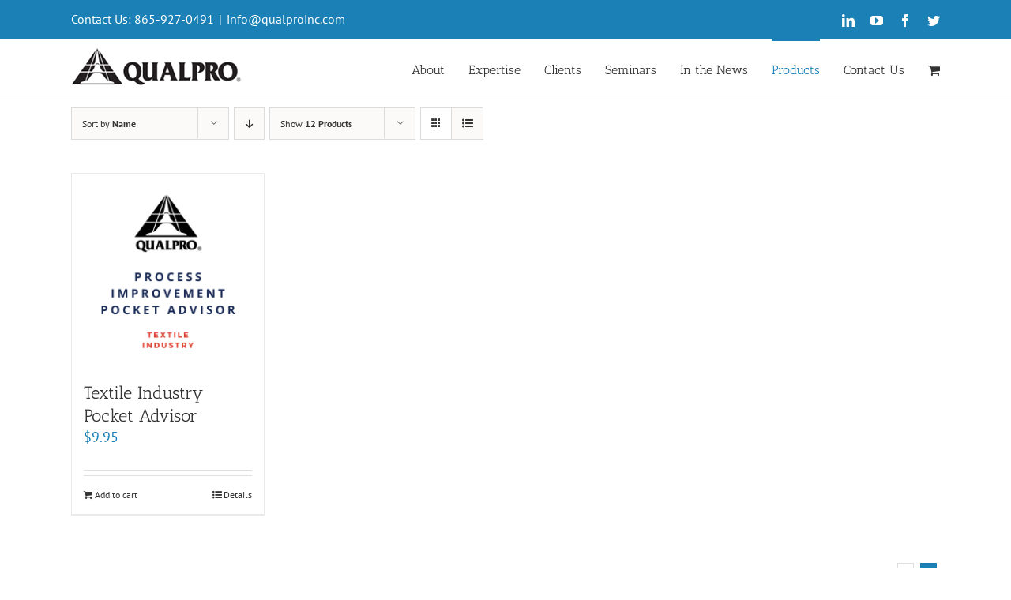

--- FILE ---
content_type: text/html; charset=utf-8
request_url: https://a11356031073.cdn.optimizely.com/client_storage/a11356031073.html
body_size: 533
content:

<script>

var allowedOrigins = [["^https?://(.+\\.)?atticandbutton\\.us$", ""], ["^https?://(.+\\.)?global\\.americanexpress\\.com$", ""], ["^https?://(.+\\.)?qualproinc\\.com$", ""], ["^https?://(.+\\.)?atticandbutton\\.com$", ""], ["^https?://(.+\\.)?oddsshark\\.com$", ""], ["^https?://(.+\\.)?www\\.maplecasino\\.ca$", ""], ["^https?://(.+\\.)?www\\.google\\.com$", ""], ["^https?://(.+\\.)?www\\.supremenewyork\\.com$", ""], ["^https?://(.+\\.)?www\\.netflix\\.com$", ""], ["^https?://(.+\\.)?app\\.optimizely\\.com$", ""], ["^https?://(.+\\.)?www\\.menshealth\\.com$", ""], ["^https?://(.+\\.)?www\\.redfin\\.com$", ""], ["^https?://(.+\\.)?sportsbetting\\.net\\.in$", ""], ["^https?://(.+\\.)?localhost:9000$", ""], ["^https?://(.+\\.)?example\\.com$", ""], ["^https?://(.+\\.)?cdw\\.com$", ""]];
var blockedOrigins = [];

!function(){"use strict";var d,l,r,c;try{d=window.localStorage}catch(e){l=e}function u(e){return!c||0!==e.indexOf(c.origin)}function v(e,i){return new RegExp(i[0],i[1]).test(e)}function p(e){if(!r){var i={id:"iframeerror",type:"ERROR",response:"Error accessing localStorage: "+(r=e?e.toString():"Localstorage is undefined")};0,event.source.postMessage(JSON.stringify(i),event.origin)}}window.addEventListener("message",function(e){var i,r,t,n,o,s=!1;for(o=0;o<allowedOrigins.length;o++)if(v(e.origin,allowedOrigins[o])){s=!0;break}if(s)for(o=0;o<blockedOrigins.length;o++)if(v(e.origin,blockedOrigins[o])){0,s=!1;break}if(s){c=e;try{i=JSON.parse(e.data)}catch(e){return void 0}if(t=e.origin+"_"+i.key,!d)return p(l);if("GET"===i.type)r=d.getItem(t);else if("PUT"===i.type)try{r=d.setItem(t,i.value)}catch(e){return p(e)}else if("GETALL"===i.type)for(var a in r={},d)d.hasOwnProperty(a)&&u(a)&&(r[a]=d.getItem(a));else{if("DELETE"!==i.type)return void 0;for(var a in d)if(d.hasOwnProperty(a)&&!u(a)){var g=(void 0,1===(f=a.split("$$")).length?null:f[0].split("_")[1]);g&&g!==i.visitorId&&d.removeItem(a)}}var f;void 0!==i.id&&(n={id:i.id,response:r},e.source.postMessage(JSON.stringify(n),e.origin))}},!0),window.addEventListener("storage",function(e){c&&u(e.key)&&c.source.postMessage(JSON.stringify({type:"SYNC",response:{key:e.key,value:e.newValue}}),c.origin)},!0)}();
</script>